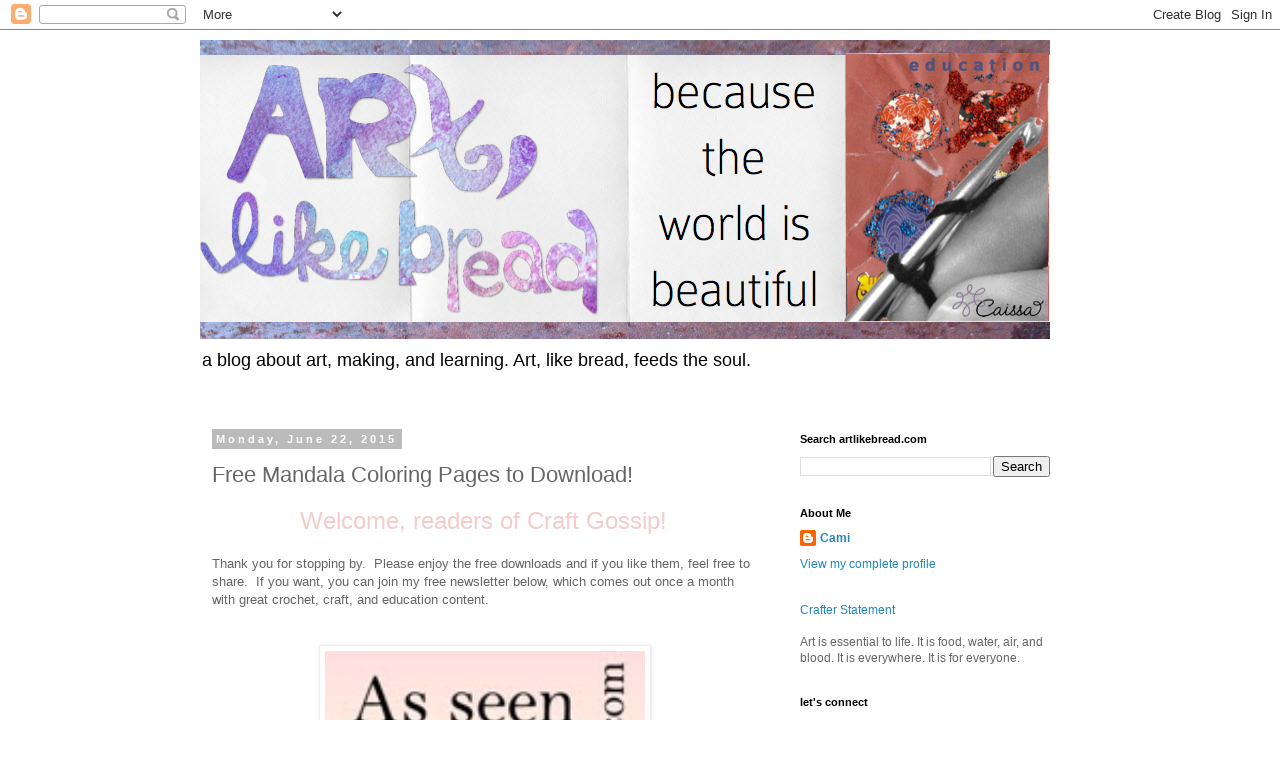

--- FILE ---
content_type: text/html; charset=UTF-8
request_url: https://www.artlikebread.com/2015/06/free-mandala-coloring-pages-to-download.html
body_size: 18900
content:
<!DOCTYPE html>
<html class='v2' dir='ltr' lang='en'>
<head>
<link href='https://www.blogger.com/static/v1/widgets/335934321-css_bundle_v2.css' rel='stylesheet' type='text/css'/>
<meta content='width=1100' name='viewport'/>
<meta content='text/html; charset=UTF-8' http-equiv='Content-Type'/>
<meta content='blogger' name='generator'/>
<link href='https://www.artlikebread.com/favicon.ico' rel='icon' type='image/x-icon'/>
<link href='https://www.artlikebread.com/2015/06/free-mandala-coloring-pages-to-download.html' rel='canonical'/>
<link rel="alternate" type="application/atom+xml" title="Art, Like Bread - Atom" href="https://www.artlikebread.com/feeds/posts/default" />
<link rel="alternate" type="application/rss+xml" title="Art, Like Bread - RSS" href="https://www.artlikebread.com/feeds/posts/default?alt=rss" />
<link rel="service.post" type="application/atom+xml" title="Art, Like Bread - Atom" href="https://www.blogger.com/feeds/6766587504960308481/posts/default" />

<link rel="alternate" type="application/atom+xml" title="Art, Like Bread - Atom" href="https://www.artlikebread.com/feeds/4792579005757318670/comments/default" />
<!--Can't find substitution for tag [blog.ieCssRetrofitLinks]-->
<link href='http://i2.wp.com/craftgossip.com/files/2007/10/as_seen_on_cg_twitter_150x150.jpg' rel='image_src'/>
<meta content='https://www.artlikebread.com/2015/06/free-mandala-coloring-pages-to-download.html' property='og:url'/>
<meta content='Free Mandala Coloring Pages to Download!' property='og:title'/>
<meta content=' Welcome, readers of Craft Gossip!      Thank you for stopping by.  Please enjoy the free downloads and if you like them, feel free to share...' property='og:description'/>
<meta content='https://lh3.googleusercontent.com/blogger_img_proxy/AEn0k_uWCDeR-w6H2C-CCUGs3_qoyaYbCHXXIR_PHilSaiViI7YRIIcE-Ve_9x7-waL1SK4_1gib_II556jY4IqaFp95PeYVV9LCPBLtYGyFOCd_hhbNkBfQ4P2twol8m-30ki766c653JCkUgfznEdFVkzJoU7V=w1200-h630-p-k-no-nu' property='og:image'/>
<title>Art, Like Bread: Free Mandala Coloring Pages to Download!</title>
<style id='page-skin-1' type='text/css'><!--
/*
-----------------------------------------------
Blogger Template Style
Name:     Simple
Designer: Blogger
URL:      www.blogger.com
----------------------------------------------- */
/* Content
----------------------------------------------- */
body {
font: normal normal 12px 'Trebuchet MS', Trebuchet, Verdana, sans-serif;
color: #666666;
background: #ffffff none repeat scroll top left;
padding: 0 0 0 0;
}
html body .region-inner {
min-width: 0;
max-width: 100%;
width: auto;
}
h2 {
font-size: 22px;
}
a:link {
text-decoration:none;
color: #2288bb;
}
a:visited {
text-decoration:none;
color: #888888;
}
a:hover {
text-decoration:underline;
color: #33aaff;
}
.body-fauxcolumn-outer .fauxcolumn-inner {
background: transparent none repeat scroll top left;
_background-image: none;
}
.body-fauxcolumn-outer .cap-top {
position: absolute;
z-index: 1;
height: 400px;
width: 100%;
}
.body-fauxcolumn-outer .cap-top .cap-left {
width: 100%;
background: transparent none repeat-x scroll top left;
_background-image: none;
}
.content-outer {
-moz-box-shadow: 0 0 0 rgba(0, 0, 0, .15);
-webkit-box-shadow: 0 0 0 rgba(0, 0, 0, .15);
-goog-ms-box-shadow: 0 0 0 #333333;
box-shadow: 0 0 0 rgba(0, 0, 0, .15);
margin-bottom: 1px;
}
.content-inner {
padding: 10px 40px;
}
.content-inner {
background-color: #ffffff;
}
/* Header
----------------------------------------------- */
.header-outer {
background: transparent none repeat-x scroll 0 -400px;
_background-image: none;
}
.Header h1 {
font: normal normal 40px 'Trebuchet MS',Trebuchet,Verdana,sans-serif;
color: #000000;
text-shadow: 0 0 0 rgba(0, 0, 0, .2);
}
.Header h1 a {
color: #000000;
}
.Header .description {
font-size: 18px;
color: #000000;
}
.header-inner .Header .titlewrapper {
padding: 22px 0;
}
.header-inner .Header .descriptionwrapper {
padding: 0 0;
}
/* Tabs
----------------------------------------------- */
.tabs-inner .section:first-child {
border-top: 0 solid #dddddd;
}
.tabs-inner .section:first-child ul {
margin-top: -1px;
border-top: 1px solid #dddddd;
border-left: 1px solid #dddddd;
border-right: 1px solid #dddddd;
}
.tabs-inner .widget ul {
background: transparent none repeat-x scroll 0 -800px;
_background-image: none;
border-bottom: 1px solid #dddddd;
margin-top: 0;
margin-left: -30px;
margin-right: -30px;
}
.tabs-inner .widget li a {
display: inline-block;
padding: .6em 1em;
font: normal normal 12px 'Trebuchet MS', Trebuchet, Verdana, sans-serif;
color: #000000;
border-left: 1px solid #ffffff;
border-right: 1px solid #dddddd;
}
.tabs-inner .widget li:first-child a {
border-left: none;
}
.tabs-inner .widget li.selected a, .tabs-inner .widget li a:hover {
color: #000000;
background-color: #eeeeee;
text-decoration: none;
}
/* Columns
----------------------------------------------- */
.main-outer {
border-top: 0 solid transparent;
}
.fauxcolumn-left-outer .fauxcolumn-inner {
border-right: 1px solid transparent;
}
.fauxcolumn-right-outer .fauxcolumn-inner {
border-left: 1px solid transparent;
}
/* Headings
----------------------------------------------- */
div.widget > h2,
div.widget h2.title {
margin: 0 0 1em 0;
font: normal bold 11px 'Trebuchet MS',Trebuchet,Verdana,sans-serif;
color: #000000;
}
/* Widgets
----------------------------------------------- */
.widget .zippy {
color: #999999;
text-shadow: 2px 2px 1px rgba(0, 0, 0, .1);
}
.widget .popular-posts ul {
list-style: none;
}
/* Posts
----------------------------------------------- */
h2.date-header {
font: normal bold 11px Arial, Tahoma, Helvetica, FreeSans, sans-serif;
}
.date-header span {
background-color: #bbbbbb;
color: #ffffff;
padding: 0.4em;
letter-spacing: 3px;
margin: inherit;
}
.main-inner {
padding-top: 35px;
padding-bottom: 65px;
}
.main-inner .column-center-inner {
padding: 0 0;
}
.main-inner .column-center-inner .section {
margin: 0 1em;
}
.post {
margin: 0 0 45px 0;
}
h3.post-title, .comments h4 {
font: normal normal 22px 'Trebuchet MS',Trebuchet,Verdana,sans-serif;
margin: .75em 0 0;
}
.post-body {
font-size: 110%;
line-height: 1.4;
position: relative;
}
.post-body img, .post-body .tr-caption-container, .Profile img, .Image img,
.BlogList .item-thumbnail img {
padding: 2px;
background: #ffffff;
border: 1px solid #eeeeee;
-moz-box-shadow: 1px 1px 5px rgba(0, 0, 0, .1);
-webkit-box-shadow: 1px 1px 5px rgba(0, 0, 0, .1);
box-shadow: 1px 1px 5px rgba(0, 0, 0, .1);
}
.post-body img, .post-body .tr-caption-container {
padding: 5px;
}
.post-body .tr-caption-container {
color: #666666;
}
.post-body .tr-caption-container img {
padding: 0;
background: transparent;
border: none;
-moz-box-shadow: 0 0 0 rgba(0, 0, 0, .1);
-webkit-box-shadow: 0 0 0 rgba(0, 0, 0, .1);
box-shadow: 0 0 0 rgba(0, 0, 0, .1);
}
.post-header {
margin: 0 0 1.5em;
line-height: 1.6;
font-size: 90%;
}
.post-footer {
margin: 20px -2px 0;
padding: 5px 10px;
color: #666666;
background-color: #eeeeee;
border-bottom: 1px solid #eeeeee;
line-height: 1.6;
font-size: 90%;
}
#comments .comment-author {
padding-top: 1.5em;
border-top: 1px solid transparent;
background-position: 0 1.5em;
}
#comments .comment-author:first-child {
padding-top: 0;
border-top: none;
}
.avatar-image-container {
margin: .2em 0 0;
}
#comments .avatar-image-container img {
border: 1px solid #eeeeee;
}
/* Comments
----------------------------------------------- */
.comments .comments-content .icon.blog-author {
background-repeat: no-repeat;
background-image: url([data-uri]);
}
.comments .comments-content .loadmore a {
border-top: 1px solid #999999;
border-bottom: 1px solid #999999;
}
.comments .comment-thread.inline-thread {
background-color: #eeeeee;
}
.comments .continue {
border-top: 2px solid #999999;
}
/* Accents
---------------------------------------------- */
.section-columns td.columns-cell {
border-left: 1px solid transparent;
}
.blog-pager {
background: transparent url(https://resources.blogblog.com/blogblog/data/1kt/simple/paging_dot.png) repeat-x scroll top center;
}
.blog-pager-older-link, .home-link,
.blog-pager-newer-link {
background-color: #ffffff;
padding: 5px;
}
.footer-outer {
border-top: 1px dashed #bbbbbb;
}
/* Mobile
----------------------------------------------- */
body.mobile  {
background-size: auto;
}
.mobile .body-fauxcolumn-outer {
background: transparent none repeat scroll top left;
}
.mobile .body-fauxcolumn-outer .cap-top {
background-size: 100% auto;
}
.mobile .content-outer {
-webkit-box-shadow: 0 0 3px rgba(0, 0, 0, .15);
box-shadow: 0 0 3px rgba(0, 0, 0, .15);
}
.mobile .tabs-inner .widget ul {
margin-left: 0;
margin-right: 0;
}
.mobile .post {
margin: 0;
}
.mobile .main-inner .column-center-inner .section {
margin: 0;
}
.mobile .date-header span {
padding: 0.1em 10px;
margin: 0 -10px;
}
.mobile h3.post-title {
margin: 0;
}
.mobile .blog-pager {
background: transparent none no-repeat scroll top center;
}
.mobile .footer-outer {
border-top: none;
}
.mobile .main-inner, .mobile .footer-inner {
background-color: #ffffff;
}
.mobile-index-contents {
color: #666666;
}
.mobile-link-button {
background-color: #2288bb;
}
.mobile-link-button a:link, .mobile-link-button a:visited {
color: #ffffff;
}
.mobile .tabs-inner .section:first-child {
border-top: none;
}
.mobile .tabs-inner .PageList .widget-content {
background-color: #eeeeee;
color: #000000;
border-top: 1px solid #dddddd;
border-bottom: 1px solid #dddddd;
}
.mobile .tabs-inner .PageList .widget-content .pagelist-arrow {
border-left: 1px solid #dddddd;
}

--></style>
<style id='template-skin-1' type='text/css'><!--
body {
min-width: 960px;
}
.content-outer, .content-fauxcolumn-outer, .region-inner {
min-width: 960px;
max-width: 960px;
_width: 960px;
}
.main-inner .columns {
padding-left: 0;
padding-right: 310px;
}
.main-inner .fauxcolumn-center-outer {
left: 0;
right: 310px;
/* IE6 does not respect left and right together */
_width: expression(this.parentNode.offsetWidth -
parseInt("0") -
parseInt("310px") + 'px');
}
.main-inner .fauxcolumn-left-outer {
width: 0;
}
.main-inner .fauxcolumn-right-outer {
width: 310px;
}
.main-inner .column-left-outer {
width: 0;
right: 100%;
margin-left: -0;
}
.main-inner .column-right-outer {
width: 310px;
margin-right: -310px;
}
#layout {
min-width: 0;
}
#layout .content-outer {
min-width: 0;
width: 800px;
}
#layout .region-inner {
min-width: 0;
width: auto;
}
body#layout div.add_widget {
padding: 8px;
}
body#layout div.add_widget a {
margin-left: 32px;
}
--></style>
<link href='https://www.blogger.com/dyn-css/authorization.css?targetBlogID=6766587504960308481&amp;zx=c9c27d94-04a0-4ba8-bb03-ff4f4bf7637c' media='none' onload='if(media!=&#39;all&#39;)media=&#39;all&#39;' rel='stylesheet'/><noscript><link href='https://www.blogger.com/dyn-css/authorization.css?targetBlogID=6766587504960308481&amp;zx=c9c27d94-04a0-4ba8-bb03-ff4f4bf7637c' rel='stylesheet'/></noscript>
<meta name='google-adsense-platform-account' content='ca-host-pub-1556223355139109'/>
<meta name='google-adsense-platform-domain' content='blogspot.com'/>

<!-- data-ad-client=ca-pub-4290740795319358 -->

</head>
<body class='loading variant-simplysimple'>
<div class='navbar section' id='navbar' name='Navbar'><div class='widget Navbar' data-version='1' id='Navbar1'><script type="text/javascript">
    function setAttributeOnload(object, attribute, val) {
      if(window.addEventListener) {
        window.addEventListener('load',
          function(){ object[attribute] = val; }, false);
      } else {
        window.attachEvent('onload', function(){ object[attribute] = val; });
      }
    }
  </script>
<div id="navbar-iframe-container"></div>
<script type="text/javascript" src="https://apis.google.com/js/platform.js"></script>
<script type="text/javascript">
      gapi.load("gapi.iframes:gapi.iframes.style.bubble", function() {
        if (gapi.iframes && gapi.iframes.getContext) {
          gapi.iframes.getContext().openChild({
              url: 'https://www.blogger.com/navbar/6766587504960308481?po\x3d4792579005757318670\x26origin\x3dhttps://www.artlikebread.com',
              where: document.getElementById("navbar-iframe-container"),
              id: "navbar-iframe"
          });
        }
      });
    </script><script type="text/javascript">
(function() {
var script = document.createElement('script');
script.type = 'text/javascript';
script.src = '//pagead2.googlesyndication.com/pagead/js/google_top_exp.js';
var head = document.getElementsByTagName('head')[0];
if (head) {
head.appendChild(script);
}})();
</script>
</div></div>
<div class='body-fauxcolumns'>
<div class='fauxcolumn-outer body-fauxcolumn-outer'>
<div class='cap-top'>
<div class='cap-left'></div>
<div class='cap-right'></div>
</div>
<div class='fauxborder-left'>
<div class='fauxborder-right'></div>
<div class='fauxcolumn-inner'>
</div>
</div>
<div class='cap-bottom'>
<div class='cap-left'></div>
<div class='cap-right'></div>
</div>
</div>
</div>
<div class='content'>
<div class='content-fauxcolumns'>
<div class='fauxcolumn-outer content-fauxcolumn-outer'>
<div class='cap-top'>
<div class='cap-left'></div>
<div class='cap-right'></div>
</div>
<div class='fauxborder-left'>
<div class='fauxborder-right'></div>
<div class='fauxcolumn-inner'>
</div>
</div>
<div class='cap-bottom'>
<div class='cap-left'></div>
<div class='cap-right'></div>
</div>
</div>
</div>
<div class='content-outer'>
<div class='content-cap-top cap-top'>
<div class='cap-left'></div>
<div class='cap-right'></div>
</div>
<div class='fauxborder-left content-fauxborder-left'>
<div class='fauxborder-right content-fauxborder-right'></div>
<div class='content-inner'>
<header>
<div class='header-outer'>
<div class='header-cap-top cap-top'>
<div class='cap-left'></div>
<div class='cap-right'></div>
</div>
<div class='fauxborder-left header-fauxborder-left'>
<div class='fauxborder-right header-fauxborder-right'></div>
<div class='region-inner header-inner'>
<div class='header section' id='header' name='Header'><div class='widget Header' data-version='1' id='Header1'>
<div id='header-inner'>
<a href='https://www.artlikebread.com/' style='display: block'>
<img alt='Art, Like Bread' height='299px; ' id='Header1_headerimg' src='https://blogger.googleusercontent.com/img/b/R29vZ2xl/AVvXsEjIwQex-6tZK0DSxlUijizGIBx119Hb5Cz0L8qxEloqsTXYFP56YqELs-gEDkPoeL5z0LjrJ-7C05l1g8sjk8I8kW0o4tamFnVEZqxqA35m4KE6XtNK70g9Asy9EB0HKrfnBR0FrkzssoQ/s1600-r/Art+Like+Bread+A+Creative+Blog+by+an+Educator+Caissa+McClinton+%2540artlikebread.png' style='display: block' width='850px; '/>
</a>
<div class='descriptionwrapper'>
<p class='description'><span>a blog about art, making, and learning.  Art, like bread, feeds the soul.  </span></p>
</div>
</div>
</div></div>
</div>
</div>
<div class='header-cap-bottom cap-bottom'>
<div class='cap-left'></div>
<div class='cap-right'></div>
</div>
</div>
</header>
<div class='tabs-outer'>
<div class='tabs-cap-top cap-top'>
<div class='cap-left'></div>
<div class='cap-right'></div>
</div>
<div class='fauxborder-left tabs-fauxborder-left'>
<div class='fauxborder-right tabs-fauxborder-right'></div>
<div class='region-inner tabs-inner'>
<div class='tabs no-items section' id='crosscol' name='Cross-Column'></div>
<div class='tabs no-items section' id='crosscol-overflow' name='Cross-Column 2'></div>
</div>
</div>
<div class='tabs-cap-bottom cap-bottom'>
<div class='cap-left'></div>
<div class='cap-right'></div>
</div>
</div>
<div class='main-outer'>
<div class='main-cap-top cap-top'>
<div class='cap-left'></div>
<div class='cap-right'></div>
</div>
<div class='fauxborder-left main-fauxborder-left'>
<div class='fauxborder-right main-fauxborder-right'></div>
<div class='region-inner main-inner'>
<div class='columns fauxcolumns'>
<div class='fauxcolumn-outer fauxcolumn-center-outer'>
<div class='cap-top'>
<div class='cap-left'></div>
<div class='cap-right'></div>
</div>
<div class='fauxborder-left'>
<div class='fauxborder-right'></div>
<div class='fauxcolumn-inner'>
</div>
</div>
<div class='cap-bottom'>
<div class='cap-left'></div>
<div class='cap-right'></div>
</div>
</div>
<div class='fauxcolumn-outer fauxcolumn-left-outer'>
<div class='cap-top'>
<div class='cap-left'></div>
<div class='cap-right'></div>
</div>
<div class='fauxborder-left'>
<div class='fauxborder-right'></div>
<div class='fauxcolumn-inner'>
</div>
</div>
<div class='cap-bottom'>
<div class='cap-left'></div>
<div class='cap-right'></div>
</div>
</div>
<div class='fauxcolumn-outer fauxcolumn-right-outer'>
<div class='cap-top'>
<div class='cap-left'></div>
<div class='cap-right'></div>
</div>
<div class='fauxborder-left'>
<div class='fauxborder-right'></div>
<div class='fauxcolumn-inner'>
</div>
</div>
<div class='cap-bottom'>
<div class='cap-left'></div>
<div class='cap-right'></div>
</div>
</div>
<!-- corrects IE6 width calculation -->
<div class='columns-inner'>
<div class='column-center-outer'>
<div class='column-center-inner'>
<div class='main section' id='main' name='Main'><div class='widget Blog' data-version='1' id='Blog1'>
<div class='blog-posts hfeed'>

          <div class="date-outer">
        
<h2 class='date-header'><span>Monday, June 22, 2015</span></h2>

          <div class="date-posts">
        
<div class='post-outer'>
<div class='post hentry uncustomized-post-template' itemprop='blogPost' itemscope='itemscope' itemtype='http://schema.org/BlogPosting'>
<meta content='http://i2.wp.com/craftgossip.com/files/2007/10/as_seen_on_cg_twitter_150x150.jpg' itemprop='image_url'/>
<meta content='6766587504960308481' itemprop='blogId'/>
<meta content='4792579005757318670' itemprop='postId'/>
<a name='4792579005757318670'></a>
<h3 class='post-title entry-title' itemprop='name'>
Free Mandala Coloring Pages to Download!
</h3>
<div class='post-header'>
<div class='post-header-line-1'></div>
</div>
<div class='post-body entry-content' id='post-body-4792579005757318670' itemprop='description articleBody'>
<div style="text-align: center;">
<span style="background-color: white;"><span style="color: #f4cccc; font-size: x-large;">Welcome, readers of Craft Gossip!</span>&nbsp;</span></div>
<div style="text-align: center;">
<span style="background-color: white;"><br /></span></div>
<span style="background-color: white;">Thank you for stopping by. &nbsp;Please enjoy the free downloads and if you like them, feel free to share. &nbsp;If you want, you can join my free newsletter below, which comes out once a month with great crochet, craft, and education content. &nbsp;</span><br />
<span style="background-color: white;"><br /></span>
<span style="background-color: white;"></span><br />
<center>
<span style="background-color: white;"><a href="http://craftgossip.com/"><img alt="As seen on CraftGossip.com" border="0" height="320" src="https://lh3.googleusercontent.com/blogger_img_proxy/AEn0k_uWCDeR-w6H2C-CCUGs3_qoyaYbCHXXIR_PHilSaiViI7YRIIcE-Ve_9x7-waL1SK4_1gib_II556jY4IqaFp95PeYVV9LCPBLtYGyFOCd_hhbNkBfQ4P2twol8m-30ki766c653JCkUgfznEdFVkzJoU7V=s0-d" width="320"></a></span></center>
<br />
<span style="background-color: white;"><br /></span>
<span style="background-color: white;">I hope you'll consider taking a look around the blog. &nbsp;I have lots of fun stuff to offer. &nbsp;Please leave a comment or contact me directly at artlikebread (at) gmail (dot) com if you'd like to see something specific on my blog. &nbsp;</span><br />
<span style="background-color: white;"><br /></span>
<span style="background-color: white;">---&nbsp;</span><br />
<span style="background-color: white;"><br /></span>
<span style="background-color: white;">Hi! &nbsp;I'm excited to offer two free downloads of mandala coloring pages. &nbsp;Earlier this month, I wrote about </span><a href="http://www.artlikebread.com/2015/06/let-stress-fall-away-with-coloring.html#.VX8PfflViko" style="background-color: white;">the trend of adults coloring for stress relief </a><span style="background-color: white;">.</span><br />
<div class="MsoNormal" style="background-color: white; margin: 0in 0in 10pt;">
<div style="font-family: 'Times New Roman';">
<br />
Last week, I opened <a href="http://www.artlikebread.com/2015/06/mandalas-coloring-for-everyone-book.html">my giveaway of a copy of Mandalas: Coloring for Everyone. </a>&nbsp; The contest is open until June 28, 2015, so you may still be able to enter!<br />
<br />
But no matter what, EVERYONE can download free coloring pages courtesy of Skyhorse Publishing and Art, Like Bread.<br />
<br />
<div style="text-align: center;">
<b>These are the designs available.</b></div>
<div style="text-align: center;">
<br /></div>
<div class="separator" style="clear: both; text-align: center;">
<a href="https://artlikebread.files.wordpress.com/2016/01/mandalas-coloring-for-everyone-free-coloring-page-download-1-1-caissa-mcclinton-artlikebread.pdf" target="_blank"><img border="0" height="640" src="https://blogger.googleusercontent.com/img/b/R29vZ2xl/AVvXsEggDUJ-fuwYiuK5Qn8tDT7VllzVT8z1VuRHIFGEW15eTN8BzAvKgt4_6PBhpCmTWiRBaeF5i4EX_hG4X4QxsTViGEN40Rjm7GyCFNsTAb2g-mpzIXXLAX58EJBz8n4XvsskDLPWP34pyCo/s640/Mandalas+Coloring+For+Everyone+Free+Coloring+Page+Download+1+Caissa+McClinton+%2540artlikebread.jpg" width="494" /></a></div>
<div class="separator" style="clear: both; text-align: center;">
<a data-pin-color="white" data-pin-do="buttonBookmark" data-pin-height="28" href="https://www.pinterest.com/pin/create/button/"><img src="//assets.pinterest.com/images/pidgets/pinit_fg_en_rect_white_28.png" /></a>
<!-- Please call pinit.js only once per page -->
<script async="" defer="" src="//assets.pinterest.com/js/pinit.js" type="text/javascript"></script></div>
<div class="separator" style="clear: both; text-align: center;">
<a href="https://artlikebread.files.wordpress.com/2016/01/mandalas-coloring-for-everyone-free-coloring-page-download-1-1-caissa-mcclinton-artlikebread.pdf" target="_blank">Click the picture to download this free, printable coloring page!</a></div>
<div class="separator" style="clear: both; text-align: center;">
<br /></div>
<br />
<div class="separator" style="clear: both; text-align: center;">
<a href="https://artlikebread.files.wordpress.com/2016/01/mandalas-coloring-for-everyone-free-coloring-page-download-2-1-caissa-mcclinton-artlikebread.pdf" target="_blank"><img border="0" height="640" src="https://blogger.googleusercontent.com/img/b/R29vZ2xl/AVvXsEgxUmM3UYzA3pqyvR_RG1npq2xxIeMBFhsE2o3ccp2MwVHf6xX4hpFrySncWwhZQ6WU-8jJdhb-CbxSWhycj_24KLu0sJdObL7Yk5E7Pwl_gZpnHEYhwhDweaevgi-6iFsK2obbZOlFGdE/s640/Mandalas+Coloring+For+Everyone+Free+Coloring+Page+Download+2+Caissa+McClinton+%2540artlikebread.jpg" width="498" /></a></div>
<div class="separator" style="clear: both; text-align: center;">
<a data-pin-color="white" data-pin-do="buttonBookmark" data-pin-height="28" href="https://www.pinterest.com/pin/create/button/"><img src="//assets.pinterest.com/images/pidgets/pinit_fg_en_rect_white_28.png" /></a>
<!-- Please call pinit.js only once per page -->
<script async="" defer="" src="//assets.pinterest.com/js/pinit.js" type="text/javascript"></script></div>
<div style="text-align: center;">
<a href="https://artlikebread.files.wordpress.com/2016/01/mandalas-coloring-for-everyone-free-coloring-page-download-2-1-caissa-mcclinton-artlikebread.pdf" target="_blank">Click the picture to download this free, printable coloring page!</a></div>
</div>
<div style="font-family: 'Times New Roman';">
<br />
I hope you enjoy these wonderful free coloring pages! &nbsp;Please share them far and wide so that everyone can enjoy the meditative stress relief of coloring mandalas! <br />
<br />
If you want the whole book of Mandalas: Coloring for Everyone, you can get it from <a href="http://www.barnesandnoble.com/w/mandalas-skyhorse-publishing/1120316256?ean=9781632206480">Barnes &amp; Noble</a>, <a href="http://www.indiebound.org/book/9781632206480">Indie Bound</a>, or Amazon. &nbsp;(These are NOT affiliate links.)</div>
</div>
<!-- Begin MailChimp Signup Form -->
<link href="//cdn-images.mailchimp.com/embedcode/classic-081711.css" rel="stylesheet" type="text/css"></link>
<style type="text/css">
 #mc_embed_signup{background:#fff; clear:left; font:14px Helvetica,Arial,sans-serif; }
 /* Add your own MailChimp form style overrides in your site stylesheet or in this style block.
    We recommend moving this block and the preceding CSS link to the HEAD of your HTML file. */
</style>
<br />
<div id="mc_embed_signup">
<form action="//artlikebread.us9.list-manage.com/subscribe/post?u=dd47438f5c52d59d52ea792ec&amp;id=de36e34587" class="validate" id="mc-embedded-subscribe-form" method="post" name="mc-embedded-subscribe-form" novalidate="" target="_blank">
<div id="mc_embed_signup_scroll">
<h2>
Get Crafty Updates in Your Inbox Each Month!</h2>
<div class="indicates-required">
<span class="asterisk">*</span> indicates required</div>
<div class="mc-field-group">
<label for="mce-EMAIL">Email Address  <span class="asterisk">*</span>
</label>
 <input class="required email" id="mce-EMAIL" name="EMAIL" type="email" value="" />
</div>
<div class="mc-field-group">
<label for="mce-FNAME">First Name </label>
 <input class="" id="mce-FNAME" name="FNAME" type="text" value="" />
</div>
<div class="mc-field-group">
<label for="mce-LNAME">Last Name </label>
 <input class="" id="mce-LNAME" name="LNAME" type="text" value="" />
</div>
<div class="clear" id="mce-responses">
<div class="response" id="mce-error-response" style="display: none;">
</div>
<div class="response" id="mce-success-response" style="display: none;">
</div>
</div>
<!-- real people should not fill this in and expect good things - do not remove this or risk form bot signups-->
    <br />
<div style="left: -5000px; position: absolute;">
<input name="b_dd47438f5c52d59d52ea792ec_de36e34587" tabindex="-1" type="text" value="" /></div>
<div class="clear">
<input class="button" id="mc-embedded-subscribe" name="subscribe" type="submit" value="Subscribe" /></div>
</div>
</form>
</div>
<script src="//s3.amazonaws.com/downloads.mailchimp.com/js/mc-validate.js" type="text/javascript"></script><script type="text/javascript">(function($) {window.fnames = new Array(); window.ftypes = new Array();fnames[0]='EMAIL';ftypes[0]='email';fnames[1]='FNAME';ftypes[1]='text';fnames[2]='LNAME';ftypes[2]='text';}(jQuery));var $mcj = jQuery.noConflict(true);</script>
<!--End mc_embed_signup-->
<div style='clear: both;'></div>
</div>
<div class='post-footer'>
<div class='post-footer-line post-footer-line-1'>
<span class='post-author vcard'>
Posted by
<span class='fn' itemprop='author' itemscope='itemscope' itemtype='http://schema.org/Person'>
<meta content='https://www.blogger.com/profile/05783075193640433646' itemprop='url'/>
<a class='g-profile' href='https://www.blogger.com/profile/05783075193640433646' rel='author' title='author profile'>
<span itemprop='name'>Cami</span>
</a>
</span>
</span>
<span class='post-timestamp'>
at
<meta content='https://www.artlikebread.com/2015/06/free-mandala-coloring-pages-to-download.html' itemprop='url'/>
<a class='timestamp-link' href='https://www.artlikebread.com/2015/06/free-mandala-coloring-pages-to-download.html' rel='bookmark' title='permanent link'><abbr class='published' itemprop='datePublished' title='2015-06-22T00:00:00-04:00'>12:00:00&#8239;AM</abbr></a>
</span>
<span class='post-comment-link'>
</span>
<span class='post-icons'>
<span class='item-action'>
<a href='https://www.blogger.com/email-post/6766587504960308481/4792579005757318670' title='Email Post'>
<img alt='' class='icon-action' height='13' src='https://resources.blogblog.com/img/icon18_email.gif' width='18'/>
</a>
</span>
<span class='item-control blog-admin pid-1700314795'>
<a href='https://www.blogger.com/post-edit.g?blogID=6766587504960308481&postID=4792579005757318670&from=pencil' title='Edit Post'>
<img alt='' class='icon-action' height='18' src='https://resources.blogblog.com/img/icon18_edit_allbkg.gif' width='18'/>
</a>
</span>
</span>
<div class='post-share-buttons goog-inline-block'>
<a class='goog-inline-block share-button sb-email' href='https://www.blogger.com/share-post.g?blogID=6766587504960308481&postID=4792579005757318670&target=email' target='_blank' title='Email This'><span class='share-button-link-text'>Email This</span></a><a class='goog-inline-block share-button sb-blog' href='https://www.blogger.com/share-post.g?blogID=6766587504960308481&postID=4792579005757318670&target=blog' onclick='window.open(this.href, "_blank", "height=270,width=475"); return false;' target='_blank' title='BlogThis!'><span class='share-button-link-text'>BlogThis!</span></a><a class='goog-inline-block share-button sb-twitter' href='https://www.blogger.com/share-post.g?blogID=6766587504960308481&postID=4792579005757318670&target=twitter' target='_blank' title='Share to X'><span class='share-button-link-text'>Share to X</span></a><a class='goog-inline-block share-button sb-facebook' href='https://www.blogger.com/share-post.g?blogID=6766587504960308481&postID=4792579005757318670&target=facebook' onclick='window.open(this.href, "_blank", "height=430,width=640"); return false;' target='_blank' title='Share to Facebook'><span class='share-button-link-text'>Share to Facebook</span></a><a class='goog-inline-block share-button sb-pinterest' href='https://www.blogger.com/share-post.g?blogID=6766587504960308481&postID=4792579005757318670&target=pinterest' target='_blank' title='Share to Pinterest'><span class='share-button-link-text'>Share to Pinterest</span></a>
</div>
</div>
<div class='post-footer-line post-footer-line-2'>
<span class='post-labels'>
Labels:
<a href='https://www.artlikebread.com/search/label/coloring' rel='tag'>coloring</a>,
<a href='https://www.artlikebread.com/search/label/downloads' rel='tag'>downloads</a>,
<a href='https://www.artlikebread.com/search/label/freebies' rel='tag'>freebies</a>,
<a href='https://www.artlikebread.com/search/label/Mandalas' rel='tag'>Mandalas</a>
</span>
</div>
<div class='post-footer-line post-footer-line-3'>
<span class='post-location'>
</span>
</div>
</div>
</div>
<div class='comments' id='comments'>
<a name='comments'></a>
</div>
</div>

        </div></div>
      
</div>
<div class='blog-pager' id='blog-pager'>
<span id='blog-pager-newer-link'>
<a class='blog-pager-newer-link' href='https://www.artlikebread.com/2015/06/we-have-winner.html' id='Blog1_blog-pager-newer-link' title='Newer Post'>Newer Post</a>
</span>
<span id='blog-pager-older-link'>
<a class='blog-pager-older-link' href='https://www.artlikebread.com/2015/06/mandalas-coloring-for-everyone-book.html' id='Blog1_blog-pager-older-link' title='Older Post'>Older Post</a>
</span>
<a class='home-link' href='https://www.artlikebread.com/'>Home</a>
</div>
<div class='clear'></div>
<div class='post-feeds'>
</div>
</div><div class='widget HTML' data-version='1' id='HTML2'>
<div class='widget-content'>
<!-- Place this tag where you want the su badge to render -->
<su:badge layout="5"></su:badge>

<!-- Place this snippet wherever appropriate -->
<script type="text/javascript">
  (function() {
    var li = document.createElement('script'); li.type = 'text/javascript'; li.async = true;
    li.src = ('https:' == document.location.protocol ? 'https:' : 'http:') + '//platform.stumbleupon.com/1/widgets.js';
    var s = document.getElementsByTagName('script')[0]; s.parentNode.insertBefore(li, s);
  })();
</script>
</div>
<div class='clear'></div>
</div></div>
</div>
</div>
<div class='column-left-outer'>
<div class='column-left-inner'>
<aside>
</aside>
</div>
</div>
<div class='column-right-outer'>
<div class='column-right-inner'>
<aside>
<div class='sidebar section' id='sidebar-right-1'><div class='widget BlogSearch' data-version='1' id='BlogSearch1'>
<h2 class='title'>Search artlikebread.com</h2>
<div class='widget-content'>
<div id='BlogSearch1_form'>
<form action='https://www.artlikebread.com/search' class='gsc-search-box' target='_top'>
<table cellpadding='0' cellspacing='0' class='gsc-search-box'>
<tbody>
<tr>
<td class='gsc-input'>
<input autocomplete='off' class='gsc-input' name='q' size='10' title='search' type='text' value=''/>
</td>
<td class='gsc-search-button'>
<input class='gsc-search-button' title='search' type='submit' value='Search'/>
</td>
</tr>
</tbody>
</table>
</form>
</div>
</div>
<div class='clear'></div>
</div><div class='widget Profile' data-version='1' id='Profile1'>
<h2>About Me</h2>
<div class='widget-content'>
<dl class='profile-datablock'>
<dt class='profile-data'>
<a class='profile-name-link g-profile' href='https://www.blogger.com/profile/05783075193640433646' rel='author' style='background-image: url(//www.blogger.com/img/logo-16.png);'>
Cami
</a>
</dt>
</dl>
<a class='profile-link' href='https://www.blogger.com/profile/05783075193640433646' rel='author'>View my complete profile</a>
<div class='clear'></div>
</div>
</div><div class='widget Text' data-version='1' id='Text1'>
<div class='widget-content'>
<a href="http://artlikebread.blogspot.com/2009/06/crafter-statement.html">Crafter Statement</a><br/><br/>Art is essential to life.  It is food, water, air, and blood. It is everywhere.  It is for everyone.<br/>
</div>
<div class='clear'></div>
</div><div class='widget HTML' data-version='1' id='HTML30'>
<h2 class='title'>let's connect</h2>
<div class='widget-content'>
<!-- AddThis Follow BEGIN -->
<p>Follow</p>
<div class="addthis_toolbox addthis_32x32_style addthis_default_style">
<a class="addthis_button_facebook_follow" addthis:userid="artlikebread"></a>
<a class="addthis_button_twitter_follow" addthis:userid="artlikebread"></a>
<a class="addthis_button_pinterest_follow" addthis:userid="artlikebread"></a>
<a class="addthis_button_instagram_follow" addthis:userid="artlikebread"></a>
<a class="addthis_button_tumblr_follow" addthis:userid="artlikebread"></a>
<a class="addthis_button_rss_follow" addthis:url="http://http://feeds.feedburner.com/artlikebread"></a>
</div>
<script type="text/javascript" src="//s7.addthis.com/js/250/addthis_widget.js#pubid=ra-50319b416091ebdc"></script>
<!-- AddThis Follow END -->
</div>
<div class='clear'></div>
</div>
<div class='widget Image' data-version='1' id='Image3'>
<h2>from me to you</h2>
<div class='widget-content'>
<a href='http://www.artlikebread.com/p/this-post-is-long-overdue-finally-all.html#.VVo4w_lVikq'>
<img alt='from me to you' height='333' id='Image3_img' src='https://blogger.googleusercontent.com/img/b/R29vZ2xl/AVvXsEgx5IoZq5Y4SSOXgEDyryshR3hQ_z4ZayqzxBZe2NOVtDfrSqz31jW0xn5dx0qYlPCihBg4YH8c91P95ZTxR7uvQHr8FtvgroSGSGbdO2iLTgaZ2vfK4hkK_adfFSbKN3A9aq_cbpSXYNc/s1600/Caissa+McClinton+artlikebread+Free+Tutorials.png' width='200'/>
</a>
<br/>
</div>
<div class='clear'></div>
</div><div class='widget Image' data-version='1' id='Image4'>
<h2>crochet round ups</h2>
<div class='widget-content'>
<a href='http://www.artlikebread.com/p/i-love-putting-together-great-crochet.html#.VV465PlVikq'>
<img alt='crochet round ups' height='306' id='Image4_img' src='https://blogger.googleusercontent.com/img/b/R29vZ2xl/AVvXsEj_eulOUZeSmDIwJ19t_UyTNLnSiGCtQMLenYQ3yiAtDh_vmaFppFNqabK0nXznJ56CCxKg0NByVPEbkNomTkGQo1QNAzCxKlxEllwVkInN5Ke2F0DWfhbV9Epo28_MjphPswi2LIVcnbE/s1600/Crochet+Pattern+Round+Ups+Caissa+McClinton+artlikebread.png' width='200'/>
</a>
<br/>
</div>
<div class='clear'></div>
</div><div class='widget PopularPosts' data-version='1' id='PopularPosts1'>
<h2>Popular Posts</h2>
<div class='widget-content popular-posts'>
<ul>
<li>
<div class='item-thumbnail-only'>
<div class='item-thumbnail'>
<a href='https://www.artlikebread.com/2011/10/christmas-crafting-20-masculine-crochet.html' target='_blank'>
<img alt='' border='0' src='https://blogger.googleusercontent.com/img/b/R29vZ2xl/AVvXsEgAmLom7xdiptAc85gSQ0y7kiyXM_bjP82dHm06jzK2NhmNfGqUBQ3rA7FDsXZyq6YlVWc1PscRcmQADCpHUuhTfeE6sXYdzvpjHSjOLBTey3mi6y6mIFlChWNNtwyfviJ5r30fhGX1POQ/w72-h72-p-k-no-nu/0018a.jpg'/>
</a>
</div>
<div class='item-title'><a href='https://www.artlikebread.com/2011/10/christmas-crafting-20-masculine-crochet.html'>#Christmas Crafting! 20 Free, Masculine #Crochet Pattern Links</a></div>
</div>
<div style='clear: both;'></div>
</li>
<li>
<div class='item-thumbnail-only'>
<div class='item-thumbnail'>
<a href='https://www.artlikebread.com/2011/01/how-i-made-scratchy-yarn-like-buttah.html' target='_blank'>
<img alt='' border='0' src='https://blogger.googleusercontent.com/img/b/R29vZ2xl/AVvXsEj_4DQCwZBBAZHO0IYYbeZxR20A7UXLuLLKfG8Y1T7-Ze9BsCKHuH9n_0EARDRKaDnB6fs5IvlddeEUV01JeXe-q8RceCA6nIWejdUHbXh4rjJDnxZqJk-f-GsOWnKk7a1ASVPwsyK_pQQ/w72-h72-p-k-no-nu/Scratchy+Yarn+Buttah+Caissa+McClinton+Craft+Tutorial+%2540artlikebread.jpg'/>
</a>
</div>
<div class='item-title'><a href='https://www.artlikebread.com/2011/01/how-i-made-scratchy-yarn-like-buttah.html'>How I Made Scratchy Yarn Like Buttah</a></div>
</div>
<div style='clear: both;'></div>
</li>
<li>
<div class='item-thumbnail-only'>
<div class='item-thumbnail'>
<a href='https://www.artlikebread.com/2012/02/crochet-my-heart-pattern-round-up.html' target='_blank'>
<img alt='' border='0' src='https://lh3.googleusercontent.com/blogger_img_proxy/AEn0k_vRZnui4VY7xu5mYCUdzunwqV-6f0Bo8aFAQvypxlHWUtaxRgzFuHNzRd1dM5OKILnK-gFxS1rfiKrPQNxSl65vpAaBdd3PI0Q3uEOmoHg7yUGHPY_6_FqpS7YrClyNfShppgURE4VpQF7rkdzZa0fxwiom3nl-BYuKcOvJaKQ=w72-h72-p-k-no-nu'/>
</a>
</div>
<div class='item-title'><a href='https://www.artlikebread.com/2012/02/crochet-my-heart-pattern-round-up.html'>#Crochet My #Heart Pattern Round Up</a></div>
</div>
<div style='clear: both;'></div>
</li>
</ul>
<div class='clear'></div>
</div>
</div><div class='widget Label' data-version='1' id='Label2'>
<h2>Labels</h2>
<div class='widget-content list-label-widget-content'>
<ul>
<li>
<a dir='ltr' href='https://www.artlikebread.com/search/label/Ashes%20and%20Snow'>Ashes and Snow</a>
</li>
<li>
<a dir='ltr' href='https://www.artlikebread.com/search/label/Mandalas'>Mandalas</a>
</li>
<li>
<a dir='ltr' href='https://www.artlikebread.com/search/label/art'>art</a>
</li>
<li>
<a dir='ltr' href='https://www.artlikebread.com/search/label/art%20exhibit'>art exhibit</a>
</li>
<li>
<a dir='ltr' href='https://www.artlikebread.com/search/label/art%20journal'>art journal</a>
</li>
<li>
<a dir='ltr' href='https://www.artlikebread.com/search/label/beads'>beads</a>
</li>
<li>
<a dir='ltr' href='https://www.artlikebread.com/search/label/blogging'>blogging</a>
</li>
<li>
<a dir='ltr' href='https://www.artlikebread.com/search/label/book%20reviews'>book reviews</a>
</li>
<li>
<a dir='ltr' href='https://www.artlikebread.com/search/label/card%20designs'>card designs</a>
</li>
<li>
<a dir='ltr' href='https://www.artlikebread.com/search/label/embroidery'>embroidery</a>
</li>
<li>
<a dir='ltr' href='https://www.artlikebread.com/search/label/fusion'>fusion</a>
</li>
<li>
<a dir='ltr' href='https://www.artlikebread.com/search/label/giveaway'>giveaway</a>
</li>
<li>
<a dir='ltr' href='https://www.artlikebread.com/search/label/graphic%20design'>graphic design</a>
</li>
<li>
<a dir='ltr' href='https://www.artlikebread.com/search/label/knitting'>knitting</a>
</li>
<li>
<a dir='ltr' href='https://www.artlikebread.com/search/label/machine%20knitting'>machine knitting</a>
</li>
<li>
<a dir='ltr' href='https://www.artlikebread.com/search/label/mexico'>mexico</a>
</li>
<li>
<a dir='ltr' href='https://www.artlikebread.com/search/label/mexico%20city'>mexico city</a>
</li>
<li>
<a dir='ltr' href='https://www.artlikebread.com/search/label/paper%20crafts'>paper crafts</a>
</li>
<li>
<a dir='ltr' href='https://www.artlikebread.com/search/label/rubber%20stamping'>rubber stamping</a>
</li>
<li>
<a dir='ltr' href='https://www.artlikebread.com/search/label/scrapbook'>scrapbook</a>
</li>
<li>
<a dir='ltr' href='https://www.artlikebread.com/search/label/tutorial'>tutorial</a>
</li>
<li>
<a dir='ltr' href='https://www.artlikebread.com/search/label/tutorial%20link'>tutorial link</a>
</li>
<li>
<a dir='ltr' href='https://www.artlikebread.com/search/label/valentines'>valentines</a>
</li>
<li>
<a dir='ltr' href='https://www.artlikebread.com/search/label/yarn'>yarn</a>
</li>
</ul>
<div class='clear'></div>
</div>
</div><div class='widget BlogArchive' data-version='1' id='BlogArchive1'>
<h2>archives</h2>
<div class='widget-content'>
<div id='ArchiveList'>
<div id='BlogArchive1_ArchiveList'>
<select id='BlogArchive1_ArchiveMenu'>
<option value=''>archives</option>
<option value='https://www.artlikebread.com/2025/07/'>Jul 2025 (2)</option>
<option value='https://www.artlikebread.com/2024/07/'>Jul 2024 (1)</option>
<option value='https://www.artlikebread.com/2021/02/'>Feb 2021 (1)</option>
<option value='https://www.artlikebread.com/2019/11/'>Nov 2019 (2)</option>
<option value='https://www.artlikebread.com/2018/10/'>Oct 2018 (1)</option>
<option value='https://www.artlikebread.com/2017/06/'>Jun 2017 (1)</option>
<option value='https://www.artlikebread.com/2017/04/'>Apr 2017 (1)</option>
<option value='https://www.artlikebread.com/2017/01/'>Jan 2017 (1)</option>
<option value='https://www.artlikebread.com/2016/12/'>Dec 2016 (2)</option>
<option value='https://www.artlikebread.com/2016/10/'>Oct 2016 (3)</option>
<option value='https://www.artlikebread.com/2016/09/'>Sep 2016 (3)</option>
<option value='https://www.artlikebread.com/2016/08/'>Aug 2016 (2)</option>
<option value='https://www.artlikebread.com/2016/07/'>Jul 2016 (1)</option>
<option value='https://www.artlikebread.com/2016/06/'>Jun 2016 (3)</option>
<option value='https://www.artlikebread.com/2016/05/'>May 2016 (2)</option>
<option value='https://www.artlikebread.com/2016/04/'>Apr 2016 (2)</option>
<option value='https://www.artlikebread.com/2016/03/'>Mar 2016 (5)</option>
<option value='https://www.artlikebread.com/2016/02/'>Feb 2016 (5)</option>
<option value='https://www.artlikebread.com/2016/01/'>Jan 2016 (31)</option>
<option value='https://www.artlikebread.com/2015/07/'>Jul 2015 (3)</option>
<option value='https://www.artlikebread.com/2015/06/'>Jun 2015 (6)</option>
<option value='https://www.artlikebread.com/2015/05/'>May 2015 (2)</option>
<option value='https://www.artlikebread.com/2015/01/'>Jan 2015 (2)</option>
<option value='https://www.artlikebread.com/2014/12/'>Dec 2014 (4)</option>
<option value='https://www.artlikebread.com/2014/06/'>Jun 2014 (1)</option>
<option value='https://www.artlikebread.com/2013/12/'>Dec 2013 (1)</option>
<option value='https://www.artlikebread.com/2013/06/'>Jun 2013 (3)</option>
<option value='https://www.artlikebread.com/2013/05/'>May 2013 (3)</option>
<option value='https://www.artlikebread.com/2013/03/'>Mar 2013 (1)</option>
<option value='https://www.artlikebread.com/2013/02/'>Feb 2013 (1)</option>
<option value='https://www.artlikebread.com/2013/01/'>Jan 2013 (3)</option>
<option value='https://www.artlikebread.com/2012/12/'>Dec 2012 (2)</option>
<option value='https://www.artlikebread.com/2012/11/'>Nov 2012 (4)</option>
<option value='https://www.artlikebread.com/2012/10/'>Oct 2012 (5)</option>
<option value='https://www.artlikebread.com/2012/09/'>Sep 2012 (6)</option>
<option value='https://www.artlikebread.com/2012/08/'>Aug 2012 (6)</option>
<option value='https://www.artlikebread.com/2012/07/'>Jul 2012 (3)</option>
<option value='https://www.artlikebread.com/2012/06/'>Jun 2012 (3)</option>
<option value='https://www.artlikebread.com/2012/04/'>Apr 2012 (1)</option>
<option value='https://www.artlikebread.com/2012/02/'>Feb 2012 (2)</option>
<option value='https://www.artlikebread.com/2012/01/'>Jan 2012 (2)</option>
<option value='https://www.artlikebread.com/2011/12/'>Dec 2011 (3)</option>
<option value='https://www.artlikebread.com/2011/11/'>Nov 2011 (10)</option>
<option value='https://www.artlikebread.com/2011/10/'>Oct 2011 (9)</option>
<option value='https://www.artlikebread.com/2011/09/'>Sep 2011 (8)</option>
<option value='https://www.artlikebread.com/2011/08/'>Aug 2011 (2)</option>
<option value='https://www.artlikebread.com/2011/07/'>Jul 2011 (6)</option>
<option value='https://www.artlikebread.com/2011/06/'>Jun 2011 (10)</option>
<option value='https://www.artlikebread.com/2011/05/'>May 2011 (10)</option>
<option value='https://www.artlikebread.com/2011/04/'>Apr 2011 (3)</option>
<option value='https://www.artlikebread.com/2011/03/'>Mar 2011 (5)</option>
<option value='https://www.artlikebread.com/2011/02/'>Feb 2011 (5)</option>
<option value='https://www.artlikebread.com/2011/01/'>Jan 2011 (6)</option>
<option value='https://www.artlikebread.com/2010/12/'>Dec 2010 (1)</option>
<option value='https://www.artlikebread.com/2010/10/'>Oct 2010 (8)</option>
<option value='https://www.artlikebread.com/2010/09/'>Sep 2010 (9)</option>
<option value='https://www.artlikebread.com/2010/08/'>Aug 2010 (13)</option>
<option value='https://www.artlikebread.com/2010/07/'>Jul 2010 (22)</option>
<option value='https://www.artlikebread.com/2010/06/'>Jun 2010 (14)</option>
<option value='https://www.artlikebread.com/2010/05/'>May 2010 (6)</option>
<option value='https://www.artlikebread.com/2010/04/'>Apr 2010 (2)</option>
<option value='https://www.artlikebread.com/2010/01/'>Jan 2010 (1)</option>
<option value='https://www.artlikebread.com/2009/12/'>Dec 2009 (2)</option>
<option value='https://www.artlikebread.com/2009/08/'>Aug 2009 (2)</option>
<option value='https://www.artlikebread.com/2009/06/'>Jun 2009 (6)</option>
<option value='https://www.artlikebread.com/2009/05/'>May 2009 (10)</option>
<option value='https://www.artlikebread.com/2009/04/'>Apr 2009 (9)</option>
<option value='https://www.artlikebread.com/2009/03/'>Mar 2009 (7)</option>
<option value='https://www.artlikebread.com/2009/02/'>Feb 2009 (2)</option>
<option value='https://www.artlikebread.com/2009/01/'>Jan 2009 (4)</option>
<option value='https://www.artlikebread.com/2008/09/'>Sep 2008 (3)</option>
<option value='https://www.artlikebread.com/2008/08/'>Aug 2008 (6)</option>
<option value='https://www.artlikebread.com/2008/07/'>Jul 2008 (12)</option>
<option value='https://www.artlikebread.com/2008/06/'>Jun 2008 (10)</option>
<option value='https://www.artlikebread.com/2008/05/'>May 2008 (9)</option>
<option value='https://www.artlikebread.com/2008/04/'>Apr 2008 (5)</option>
<option value='https://www.artlikebread.com/2008/03/'>Mar 2008 (7)</option>
<option value='https://www.artlikebread.com/2008/02/'>Feb 2008 (8)</option>
<option value='https://www.artlikebread.com/2008/01/'>Jan 2008 (5)</option>
<option value='https://www.artlikebread.com/2007/12/'>Dec 2007 (6)</option>
<option value='https://www.artlikebread.com/2007/11/'>Nov 2007 (1)</option>
<option value='https://www.artlikebread.com/2007/10/'>Oct 2007 (1)</option>
<option value='https://www.artlikebread.com/2007/09/'>Sep 2007 (2)</option>
<option value='https://www.artlikebread.com/2005/05/'>May 2005 (4)</option>
</select>
</div>
</div>
<div class='clear'></div>
</div>
</div><div class='widget LinkList' data-version='1' id='LinkList3'>
<h2>crafty questions here</h2>
<div class='widget-content'>
<ul>
<li><a href='http://artlikebread.tumblr.com/ask'>Ask Cami from Art, Like Bread</a></li>
</ul>
<div class='clear'></div>
</div>
</div><div class='widget HTML' data-version='1' id='HTML5'>
<h2 class='title'>Who's On Art, Like Bread Right Now?</h2>
<div class='widget-content'>
<script type="text/javascript" src="//feedjit.com/serve/?vv=955&amp;tft=3&amp;dd=0&amp;wid=f32923941435ac7e&amp;pid=0&amp;proid=0&amp;bc=FFFFFF&amp;tc=000000&amp;brd1=012B6B&amp;lnk=135D9E&amp;hc=FFFFFF&amp;hfc=2853A8&amp;btn=C99700&amp;ww=160&amp;wne=10&amp;wh=Live+Traffic+Feed&amp;hl=0&amp;hlnks=0&amp;hfce=0&amp;srefs=0&amp;hbars=0"></script><noscript><a href="http://feedjit.com/">Feedjit Live Blog Stats</a></noscript>
</div>
<div class='clear'></div>
</div><div class='widget HTML' data-version='1' id='HTML28'>
<div class='widget-content'>
<!-- Clever Girls Collective Member Badge Snippet / Caissa McClinton --><a href='http://clevergirlscollective.com'><img src="https://lh3.googleusercontent.com/blogger_img_proxy/AEn0k_tezJkNnMmEL9T7UiuA-zbTxb9EAjkRHNjIHLkVrB2xu3Lt81N18o2L2akpFfxATye05nO1wzBH56YZDvydvRTvBK8iYTsQWrvQGlbC99IN9T-Oryvj-jhskloRhsVx3YJXCWlpCd8p=s0-d" title="Clever Girls Collective Member Badge"></a><!-- END CGC Badge -->
</div>
<div class='clear'></div>
</div><div class='widget Followers' data-version='1' id='Followers1'>
<div class='widget-content'>
<div id='Followers1-wrapper'>
<div style='margin-right:2px;'>
<div><script type="text/javascript" src="https://apis.google.com/js/platform.js"></script>
<div id="followers-iframe-container"></div>
<script type="text/javascript">
    window.followersIframe = null;
    function followersIframeOpen(url) {
      gapi.load("gapi.iframes", function() {
        if (gapi.iframes && gapi.iframes.getContext) {
          window.followersIframe = gapi.iframes.getContext().openChild({
            url: url,
            where: document.getElementById("followers-iframe-container"),
            messageHandlersFilter: gapi.iframes.CROSS_ORIGIN_IFRAMES_FILTER,
            messageHandlers: {
              '_ready': function(obj) {
                window.followersIframe.getIframeEl().height = obj.height;
              },
              'reset': function() {
                window.followersIframe.close();
                followersIframeOpen("https://www.blogger.com/followers/frame/6766587504960308481?colors\x3dCgt0cmFuc3BhcmVudBILdHJhbnNwYXJlbnQaByM2NjY2NjYiByMyMjg4YmIqByNmZmZmZmYyByMwMDAwMDA6ByM2NjY2NjZCByMyMjg4YmJKByM5OTk5OTlSByMyMjg4YmJaC3RyYW5zcGFyZW50\x26pageSize\x3d21\x26hl\x3den\x26origin\x3dhttps://www.artlikebread.com");
              },
              'open': function(url) {
                window.followersIframe.close();
                followersIframeOpen(url);
              }
            }
          });
        }
      });
    }
    followersIframeOpen("https://www.blogger.com/followers/frame/6766587504960308481?colors\x3dCgt0cmFuc3BhcmVudBILdHJhbnNwYXJlbnQaByM2NjY2NjYiByMyMjg4YmIqByNmZmZmZmYyByMwMDAwMDA6ByM2NjY2NjZCByMyMjg4YmJKByM5OTk5OTlSByMyMjg4YmJaC3RyYW5zcGFyZW50\x26pageSize\x3d21\x26hl\x3den\x26origin\x3dhttps://www.artlikebread.com");
  </script></div>
</div>
</div>
<div class='clear'></div>
</div>
</div><div class='widget Image' data-version='1' id='Image9'>
<h2>artlikebread (at) gmail (dot) com</h2>
<div class='widget-content'>
<img alt='artlikebread (at) gmail (dot) com' height='70' id='Image9_img' src='https://blogger.googleusercontent.com/img/b/R29vZ2xl/AVvXsEhP5i64UOXde9kYu_FDK7ENYo_1Q6IToS5jDZugbeIpyPYCzY7xycQ04o9gd6vbrHwAUnka563ZZX17sdhLNxPzNzpGxt1BmfxteX0geUlztiyQEKNKONAmlIVgGyaXiMUtEd3uLChJmDo/s150/correo.jpg' width='150'/>
<br/>
</div>
<div class='clear'></div>
</div><div class='widget Image' data-version='1' id='Image5'>
<h2>find me! :: artlikebread</h2>
<div class='widget-content'>
<a href='http://www.ravelry.com/projects/artlikebread'>
<img alt='find me! :: artlikebread' height='39' id='Image5_img' src='https://blogger.googleusercontent.com/img/b/R29vZ2xl/AVvXsEg8khWybZ_PvM3sePpHwWZIlninbbvRjotsfnIhNX0_Kfq-LG85PlJtihXd7Hfwn2BZbeP1FBbKCQfv2yr1xovXYN5J7WdhxvRE2_vYK9zh2wlHZCCrcRxAUAtsdNaWXO2vUPujF7OM3Ow/s150/ravelry-member-1.gif' width='150'/>
</a>
<br/>
</div>
<div class='clear'></div>
</div><div class='widget HTML' data-version='1' id='HTML31'>
<h2 class='title'>Clever!</h2>
<div class='widget-content'>
<!-- Your CGC Badge: Congratulations! --><script type='text/javascript' src='https://s3.amazonaws.com/cgc-badge-v2/load.min.js'></script><script type='text/javascript' src='https://s3.amazonaws.com/cgc-badge-v2/common.js'></script><script type="text/javascript" src="//badge.clevergirlscollective.com/v2/PL3xyHdNM3GtwMl4I46bG159khn6Ge6K.js"></script><!-- END CGC Badge -->
</div>
<div class='clear'></div>
</div><div class='widget Image' data-version='1' id='Image2'>
<div class='widget-content'>
<a href='http://www.bust.com/knit-crochet/'>
<img alt='' height='49' id='Image2_img' src='https://lh3.googleusercontent.com/blogger_img_proxy/AEn0k_shTsE0f3_cagG8nyWtA7-3gUKxlq-REqL0PI9xOHSvSLmuy0VRYnlBU3QmGCHKBtPzkaNCDunLY37T5gmjjjswTxFCJ_wynPfeUjbQAjWK9Fk=s0-d' width='81'/>
</a>
<br/>
</div>
<div class='clear'></div>
</div><div class='widget HTML' data-version='1' id='HTML14'>
<div class='widget-content'>
<div class="fb-like" data-href="http://www.facebook.com/artlikebread" data-send="true" data-layout="button_count" data-width="450" data-show-faces="false"></div>
</div>
<div class='clear'></div>
</div><div class='widget Image' data-version='1' id='Image6'>
<h2>Hand-Carved Stamp</h2>
<div class='widget-content'>
<img alt='Hand-Carved Stamp' height='170' id='Image6_img' src='https://blogger.googleusercontent.com/img/b/R29vZ2xl/AVvXsEh0rYyPDexSFyguB9Vt_d8Xe7IMwGMQ8SsM4ZnTvm4G6uxLGXtpnuQvLA-W6lcN_BaGZwOhVLl7Fhgg1OlTLp8KvHwZOQATGGM6C8aliufvOnFBUNcI591y76ghFKG6Jf7Mf-g-n6yFybI/s220/artlikebread+logo.jpg' width='220'/>
<br/>
</div>
<div class='clear'></div>
</div><div class='widget HTML' data-version='1' id='HTML11'>
<div class='widget-content'>
<a href="https://twitter.com/artlikebread" class="twitter-follow-button">Follow @artlikebread</a>
<script src="//platform.twitter.com/widgets.js" type="text/javascript"></script>
</div>
<div class='clear'></div>
</div><div class='widget Image' data-version='1' id='Image1'>
<h2>Blog Lists :: Art &amp; Design Blogs</h2>
<div class='widget-content'>
<a href='http://blogher.com'>
<img alt='Blog Lists :: Art &amp; Design Blogs' height='60' id='Image1_img' src='//4.bp.blogspot.com/_MJpLJeoAW-I/SFGt_Uijc-I/AAAAAAAAAbc/m8BXyW0NPqk/S220/blogher+image.jpg' width='150'/>
</a>
<br/>
</div>
<div class='clear'></div>
</div><div class='widget HTML' data-version='1' id='HTML18'>
<h2 class='title'>connect</h2>
<div class='widget-content'>
<!-- AddThis Follow BEGIN -->
<p>Follow</p>
<div class="addthis_toolbox addthis_32x32_style addthis_default_style">
<a class="addthis_button_facebook_follow" addthis:userid="artlikebread"></a>
<a class="addthis_button_twitter_follow" addthis:userid="artlikebread"></a>
<a class="addthis_button_pinterest_follow" addthis:userid="artlikebread"></a>
<a class="addthis_button_instagram_follow" addthis:userid="artlikebread"></a>
<a class="addthis_button_tumblr_follow" addthis:userid="artlikebread"></a>
<a class="addthis_button_rss_follow" addthis:url="http://feeds.feedburner.com/artlikebread"></a>
</div>
<script type="text/javascript" src="//s7.addthis.com/js/250/addthis_widget.js#pubid=ra-50319b416091ebdc"></script>
<!-- AddThis Follow END -->
</div>
<div class='clear'></div>
</div><div class='widget HTML' data-version='1' id='HTML13'>
<div class='widget-content'>
<script charset="utf-8" type="text/javascript" src="//ws.amazon.com/widgets/q?ServiceVersion=20070822&amp;MarketPlace=US&amp;ID=V20070822/US/arlibr04-20/8005/f7554d05-66b9-460e-8575-35e856b93558"> </script> <noscript><a href="http://ws.amazon.com/widgets/q?ServiceVersion=20070822&MarketPlace=US&ID=V20070822%2FUS%2Farlibr04-20%2F8005%2Ff7554d05-66b9-460e-8575-35e856b93558&Operation=NoScript">Amazon.com Widgets</a></noscript>
</div>
<div class='clear'></div>
</div><div class='widget HTML' data-version='1' id='HTML15'>
<div class='widget-content'>
<p><a href="http://feeds.feedburner.com/ArtLikeBread" rel="alternate" type="application/rss+xml"><img src="https://lh3.googleusercontent.com/blogger_img_proxy/AEn0k_uD00nZ6CzIOJZ6ndWr5VnqOzVzr1O5k-8wRPuDNujmV4AnFGkCqd26HvTb_VZqpcBvNl9BfrP7ZuyB4O5Bi1oV4FMnwWNI5lOKw-kr-UcmIaFkqA6Rpm2qqm-IVg=s0-d" alt="" style="vertical-align:middle;border:0"></a>&nbsp;<a href="http://feeds.feedburner.com/ArtLikeBread" rel="alternate" type="application/rss+xml">Subscribe in a reader</a></p>
</div>
<div class='clear'></div>
</div><div class='widget HTML' data-version='1' id='HTML17'>
<h2 class='title'>BlogCatalog</h2>
<div class='widget-content'>
<a href="http://www.blogcatalog.com/directory/art/crafts/" title="Craft Blogs - BlogCatalog Blog Directory"><img src="https://lh3.googleusercontent.com/blogger_img_proxy/AEn0k_v222AbvYSbQ1oBZCYBURbGdrHUnbw8gKlMx6fk4UilyUO3VHhm69xV4vJgnhRhVbtR65TSgFMC6jO93buzAYJ9lZk57KL4IaxSAfKWaUhJatxBmtcG8cqtCbNNmQ=s0-d" alt="Craft Blogs - BlogCatalog Blog Directory" style="border: 0;"></a>
</div>
<div class='clear'></div>
</div><div class='widget HTML' data-version='1' id='HTML9'>
<h2 class='title'>Please Link Back</h2>
<div class='widget-content'>
<a rel="license" href="http://creativecommons.org/licenses/by-nc-nd/3.0/us/"><img alt="Creative Commons License" style="border-width:0" src="https://lh3.googleusercontent.com/blogger_img_proxy/AEn0k_tINyWSQ3vMBEPBW1MLEp7gOHiwGTBYFiZ26lbKQ1a-t6kq15u5BQ2Rt1EoFGB2aNhLUxYDlo8tD1n5whdlOJTiOcPMTDastl0ZpWQtGyfcy1HHqv-zCyBiF6AD=s0-d"></a><br />This work is licensed under a <a rel="license" href="http://creativecommons.org/licenses/by-nc-nd/3.0/us/">Creative Commons Attribution-NonCommercial-NoDerivs 3.0 United States License</a>.
</div>
<div class='clear'></div>
</div><div class='widget Image' data-version='1' id='Image14'>
<h2>Crochet Proud Since March 2011</h2>
<div class='widget-content'>
<a href='http://www.crochet.org'>
<img alt='Crochet Proud Since March 2011' height='120' id='Image14_img' src='https://blogger.googleusercontent.com/img/b/R29vZ2xl/AVvXsEghPx8-uSlbO5yXp48MkyoBFKUntj6sjCqc0yHfro-H3R5IgrQMdsK6Yx_GMe6101pgPFgrBRfLvJC1dIw3pyTV3g9d4wMrlBXxa9FjWEDZ-fTGKE_iTgRG11lcv5CKdJpwPVl8z3LVDYda/s175/CGOASmallLogo.jpg' width='144'/>
</a>
<br/>
</div>
<div class='clear'></div>
</div><div class='widget HTML' data-version='1' id='HTML1'>
<div class='widget-content'>
<!-- Begin MailChimp Signup Form -->
<link href="//cdn-images.mailchimp.com/embedcode/classic-081711.css" rel="stylesheet" type="text/css" />
<style type="text/css">
	#mc_embed_signup{background:#fff; clear:left; font:14px Helvetica,Arial,sans-serif; }
	/* Add your own MailChimp form style overrides in your site stylesheet or in this style block.
	   We recommend moving this block and the preceding CSS link to the HEAD of your HTML file. */
</style>
<div id="mc_embed_signup">
<form action="//artlikebread.us9.list-manage.com/subscribe/post?u=dd47438f5c52d59d52ea792ec&amp;id=de36e34587" method="post" id="mc-embedded-subscribe-form" name="mc-embedded-subscribe-form" class="validate" target="_blank" novalidate>
    <div id="mc_embed_signup_scroll">
	<h2>Get Crafty Updates in Your Inbox!</h2>
<div class="indicates-required"><span class="asterisk">*</span> indicates required</div>
<div class="mc-field-group">
	<label for="mce-EMAIL">Email Address  <span class="asterisk">*</span>
</label>
	<input type="email" value="" name="EMAIL" class="required email" id="mce-EMAIL" />
</div>
<div class="mc-field-group">
	<label for="mce-FNAME">First Name </label>
	<input type="text" value="" name="FNAME" class="" id="mce-FNAME" />
</div>
<div class="mc-field-group">
	<label for="mce-LNAME">Last Name </label>
	<input type="text" value="" name="LNAME" class="" id="mce-LNAME" />
</div>
	<div id="mce-responses" class="clear">
		<div class="response" id="mce-error-response" style="display:none"></div>
		<div class="response" id="mce-success-response" style="display:none"></div>
	</div>    <!-- real people should not fill this in and expect good things - do not remove this or risk form bot signups-->
    <div style="position: absolute; left: -5000px;"><input type="text" name="b_dd47438f5c52d59d52ea792ec_de36e34587" tabindex="-1" value="" /></div>
    <div class="clear"><input type="submit" value="Subscribe" name="subscribe" id="mc-embedded-subscribe" class="button" /></div>
    </div>
</form>
</div>
<script type='text/javascript' src='//s3.amazonaws.com/downloads.mailchimp.com/js/mc-validate.js'></script><script type='text/javascript'>(function($) {window.fnames = new Array(); window.ftypes = new Array();fnames[0]='EMAIL';ftypes[0]='email';fnames[1]='FNAME';ftypes[1]='text';fnames[2]='LNAME';ftypes[2]='text';}(jQuery));var $mcj = jQuery.noConflict(true);</script>
<!--End mc_embed_signup-->
</div>
<div class='clear'></div>
</div></div>
<table border='0' cellpadding='0' cellspacing='0' class='section-columns columns-2'>
<tbody>
<tr>
<td class='first columns-cell'>
<div class='sidebar section' id='sidebar-right-2-1'><div class='widget Stats' data-version='1' id='Stats1'>
<h2>Thanks for Visiting!</h2>
<div class='widget-content'>
<div id='Stats1_content' style='display: none;'>
<span class='counter-wrapper text-counter-wrapper' id='Stats1_totalCount'>
</span>
<div class='clear'></div>
</div>
</div>
</div></div>
</td>
<td class='columns-cell'>
<div class='sidebar section' id='sidebar-right-2-2'><div class='widget PageList' data-version='1' id='PageList1'>
<h2>Pages</h2>
<div class='widget-content'>
<ul>
<li>
<a href='https://www.artlikebread.com/'>home</a>
</li>
</ul>
<div class='clear'></div>
</div>
</div></div>
</td>
</tr>
</tbody>
</table>
<div class='sidebar section' id='sidebar-right-3'><div class='widget HTML' data-version='1' id='HTML6'>
<div class='widget-content'>
<a href="http://www.blogoversary.com"><img border="0" alt="Get your own free Blogoversary button!" src="https://lh3.googleusercontent.com/blogger_img_proxy/AEn0k_uKUdTo_mpsFUi4idzbz5S3PP8IwICAEJzFa0V82KffXRM5myIwr_8IlJZ1U3I9FRWvzqSlizUniaHjHqHrZ7iJ_CtKNWEPys1dgAfMsogbxhi9RHrnPCrppIhEO7s=s0-d"></a>
</div>
<div class='clear'></div>
</div></div>
</aside>
</div>
</div>
</div>
<div style='clear: both'></div>
<!-- columns -->
</div>
<!-- main -->
</div>
</div>
<div class='main-cap-bottom cap-bottom'>
<div class='cap-left'></div>
<div class='cap-right'></div>
</div>
</div>
<footer>
<div class='footer-outer'>
<div class='footer-cap-top cap-top'>
<div class='cap-left'></div>
<div class='cap-right'></div>
</div>
<div class='fauxborder-left footer-fauxborder-left'>
<div class='fauxborder-right footer-fauxborder-right'></div>
<div class='region-inner footer-inner'>
<div class='foot no-items section' id='footer-1'></div>
<table border='0' cellpadding='0' cellspacing='0' class='section-columns columns-2'>
<tbody>
<tr>
<td class='first columns-cell'>
<div class='foot no-items section' id='footer-2-1'></div>
</td>
<td class='columns-cell'>
<div class='foot no-items section' id='footer-2-2'></div>
</td>
</tr>
</tbody>
</table>
<!-- outside of the include in order to lock Attribution widget -->
<div class='foot section' id='footer-3' name='Footer'><div class='widget Attribution' data-version='1' id='Attribution1'>
<div class='widget-content' style='text-align: center;'>
Simple theme. Powered by <a href='https://www.blogger.com' target='_blank'>Blogger</a>.
</div>
<div class='clear'></div>
</div></div>
</div>
</div>
<div class='footer-cap-bottom cap-bottom'>
<div class='cap-left'></div>
<div class='cap-right'></div>
</div>
</div>
</footer>
<!-- content -->
</div>
</div>
<div class='content-cap-bottom cap-bottom'>
<div class='cap-left'></div>
<div class='cap-right'></div>
</div>
</div>
</div>
<script type='text/javascript'>
    window.setTimeout(function() {
        document.body.className = document.body.className.replace('loading', '');
      }, 10);
  </script>

<script type="text/javascript" src="https://www.blogger.com/static/v1/widgets/3845888474-widgets.js"></script>
<script type='text/javascript'>
window['__wavt'] = 'AOuZoY6YjuZq46zqy7pd-adLemMMf50Acg:1768428667300';_WidgetManager._Init('//www.blogger.com/rearrange?blogID\x3d6766587504960308481','//www.artlikebread.com/2015/06/free-mandala-coloring-pages-to-download.html','6766587504960308481');
_WidgetManager._SetDataContext([{'name': 'blog', 'data': {'blogId': '6766587504960308481', 'title': 'Art, Like Bread', 'url': 'https://www.artlikebread.com/2015/06/free-mandala-coloring-pages-to-download.html', 'canonicalUrl': 'https://www.artlikebread.com/2015/06/free-mandala-coloring-pages-to-download.html', 'homepageUrl': 'https://www.artlikebread.com/', 'searchUrl': 'https://www.artlikebread.com/search', 'canonicalHomepageUrl': 'https://www.artlikebread.com/', 'blogspotFaviconUrl': 'https://www.artlikebread.com/favicon.ico', 'bloggerUrl': 'https://www.blogger.com', 'hasCustomDomain': true, 'httpsEnabled': true, 'enabledCommentProfileImages': true, 'gPlusViewType': 'FILTERED_POSTMOD', 'adultContent': false, 'analyticsAccountNumber': '', 'encoding': 'UTF-8', 'locale': 'en', 'localeUnderscoreDelimited': 'en', 'languageDirection': 'ltr', 'isPrivate': false, 'isMobile': false, 'isMobileRequest': false, 'mobileClass': '', 'isPrivateBlog': false, 'isDynamicViewsAvailable': true, 'feedLinks': '\x3clink rel\x3d\x22alternate\x22 type\x3d\x22application/atom+xml\x22 title\x3d\x22Art, Like Bread - Atom\x22 href\x3d\x22https://www.artlikebread.com/feeds/posts/default\x22 /\x3e\n\x3clink rel\x3d\x22alternate\x22 type\x3d\x22application/rss+xml\x22 title\x3d\x22Art, Like Bread - RSS\x22 href\x3d\x22https://www.artlikebread.com/feeds/posts/default?alt\x3drss\x22 /\x3e\n\x3clink rel\x3d\x22service.post\x22 type\x3d\x22application/atom+xml\x22 title\x3d\x22Art, Like Bread - Atom\x22 href\x3d\x22https://www.blogger.com/feeds/6766587504960308481/posts/default\x22 /\x3e\n\n\x3clink rel\x3d\x22alternate\x22 type\x3d\x22application/atom+xml\x22 title\x3d\x22Art, Like Bread - Atom\x22 href\x3d\x22https://www.artlikebread.com/feeds/4792579005757318670/comments/default\x22 /\x3e\n', 'meTag': '', 'adsenseClientId': 'ca-pub-4290740795319358', 'adsenseHostId': 'ca-host-pub-1556223355139109', 'adsenseHasAds': false, 'adsenseAutoAds': false, 'boqCommentIframeForm': true, 'loginRedirectParam': '', 'view': '', 'dynamicViewsCommentsSrc': '//www.blogblog.com/dynamicviews/4224c15c4e7c9321/js/comments.js', 'dynamicViewsScriptSrc': '//www.blogblog.com/dynamicviews/0986fae69b86b3aa', 'plusOneApiSrc': 'https://apis.google.com/js/platform.js', 'disableGComments': true, 'interstitialAccepted': false, 'sharing': {'platforms': [{'name': 'Get link', 'key': 'link', 'shareMessage': 'Get link', 'target': ''}, {'name': 'Facebook', 'key': 'facebook', 'shareMessage': 'Share to Facebook', 'target': 'facebook'}, {'name': 'BlogThis!', 'key': 'blogThis', 'shareMessage': 'BlogThis!', 'target': 'blog'}, {'name': 'X', 'key': 'twitter', 'shareMessage': 'Share to X', 'target': 'twitter'}, {'name': 'Pinterest', 'key': 'pinterest', 'shareMessage': 'Share to Pinterest', 'target': 'pinterest'}, {'name': 'Email', 'key': 'email', 'shareMessage': 'Email', 'target': 'email'}], 'disableGooglePlus': true, 'googlePlusShareButtonWidth': 0, 'googlePlusBootstrap': '\x3cscript type\x3d\x22text/javascript\x22\x3ewindow.___gcfg \x3d {\x27lang\x27: \x27en\x27};\x3c/script\x3e'}, 'hasCustomJumpLinkMessage': false, 'jumpLinkMessage': 'Read more', 'pageType': 'item', 'postId': '4792579005757318670', 'postImageThumbnailUrl': 'https://blogger.googleusercontent.com/img/b/R29vZ2xl/AVvXsEggDUJ-fuwYiuK5Qn8tDT7VllzVT8z1VuRHIFGEW15eTN8BzAvKgt4_6PBhpCmTWiRBaeF5i4EX_hG4X4QxsTViGEN40Rjm7GyCFNsTAb2g-mpzIXXLAX58EJBz8n4XvsskDLPWP34pyCo/s72-c/Mandalas+Coloring+For+Everyone+Free+Coloring+Page+Download+1+Caissa+McClinton+%2540artlikebread.jpg', 'postImageUrl': 'http://i2.wp.com/craftgossip.com/files/2007/10/as_seen_on_cg_twitter_150x150.jpg', 'pageName': 'Free Mandala Coloring Pages to Download!', 'pageTitle': 'Art, Like Bread: Free Mandala Coloring Pages to Download!'}}, {'name': 'features', 'data': {}}, {'name': 'messages', 'data': {'edit': 'Edit', 'linkCopiedToClipboard': 'Link copied to clipboard!', 'ok': 'Ok', 'postLink': 'Post Link'}}, {'name': 'template', 'data': {'name': 'Simple', 'localizedName': 'Simple', 'isResponsive': false, 'isAlternateRendering': false, 'isCustom': false, 'variant': 'simplysimple', 'variantId': 'simplysimple'}}, {'name': 'view', 'data': {'classic': {'name': 'classic', 'url': '?view\x3dclassic'}, 'flipcard': {'name': 'flipcard', 'url': '?view\x3dflipcard'}, 'magazine': {'name': 'magazine', 'url': '?view\x3dmagazine'}, 'mosaic': {'name': 'mosaic', 'url': '?view\x3dmosaic'}, 'sidebar': {'name': 'sidebar', 'url': '?view\x3dsidebar'}, 'snapshot': {'name': 'snapshot', 'url': '?view\x3dsnapshot'}, 'timeslide': {'name': 'timeslide', 'url': '?view\x3dtimeslide'}, 'isMobile': false, 'title': 'Free Mandala Coloring Pages to Download!', 'description': ' Welcome, readers of Craft Gossip! \xa0    Thank you for stopping by. \xa0Please enjoy the free downloads and if you like them, feel free to share...', 'featuredImage': 'https://lh3.googleusercontent.com/blogger_img_proxy/AEn0k_uWCDeR-w6H2C-CCUGs3_qoyaYbCHXXIR_PHilSaiViI7YRIIcE-Ve_9x7-waL1SK4_1gib_II556jY4IqaFp95PeYVV9LCPBLtYGyFOCd_hhbNkBfQ4P2twol8m-30ki766c653JCkUgfznEdFVkzJoU7V', 'url': 'https://www.artlikebread.com/2015/06/free-mandala-coloring-pages-to-download.html', 'type': 'item', 'isSingleItem': true, 'isMultipleItems': false, 'isError': false, 'isPage': false, 'isPost': true, 'isHomepage': false, 'isArchive': false, 'isLabelSearch': false, 'postId': 4792579005757318670}}]);
_WidgetManager._RegisterWidget('_NavbarView', new _WidgetInfo('Navbar1', 'navbar', document.getElementById('Navbar1'), {}, 'displayModeFull'));
_WidgetManager._RegisterWidget('_HeaderView', new _WidgetInfo('Header1', 'header', document.getElementById('Header1'), {}, 'displayModeFull'));
_WidgetManager._RegisterWidget('_BlogView', new _WidgetInfo('Blog1', 'main', document.getElementById('Blog1'), {'cmtInteractionsEnabled': false, 'lightboxEnabled': true, 'lightboxModuleUrl': 'https://www.blogger.com/static/v1/jsbin/2485970545-lbx.js', 'lightboxCssUrl': 'https://www.blogger.com/static/v1/v-css/828616780-lightbox_bundle.css'}, 'displayModeFull'));
_WidgetManager._RegisterWidget('_HTMLView', new _WidgetInfo('HTML2', 'main', document.getElementById('HTML2'), {}, 'displayModeFull'));
_WidgetManager._RegisterWidget('_BlogSearchView', new _WidgetInfo('BlogSearch1', 'sidebar-right-1', document.getElementById('BlogSearch1'), {}, 'displayModeFull'));
_WidgetManager._RegisterWidget('_ProfileView', new _WidgetInfo('Profile1', 'sidebar-right-1', document.getElementById('Profile1'), {}, 'displayModeFull'));
_WidgetManager._RegisterWidget('_TextView', new _WidgetInfo('Text1', 'sidebar-right-1', document.getElementById('Text1'), {}, 'displayModeFull'));
_WidgetManager._RegisterWidget('_HTMLView', new _WidgetInfo('HTML30', 'sidebar-right-1', document.getElementById('HTML30'), {}, 'displayModeFull'));
_WidgetManager._RegisterWidget('_ImageView', new _WidgetInfo('Image3', 'sidebar-right-1', document.getElementById('Image3'), {'resize': false}, 'displayModeFull'));
_WidgetManager._RegisterWidget('_ImageView', new _WidgetInfo('Image4', 'sidebar-right-1', document.getElementById('Image4'), {'resize': false}, 'displayModeFull'));
_WidgetManager._RegisterWidget('_PopularPostsView', new _WidgetInfo('PopularPosts1', 'sidebar-right-1', document.getElementById('PopularPosts1'), {}, 'displayModeFull'));
_WidgetManager._RegisterWidget('_LabelView', new _WidgetInfo('Label2', 'sidebar-right-1', document.getElementById('Label2'), {}, 'displayModeFull'));
_WidgetManager._RegisterWidget('_BlogArchiveView', new _WidgetInfo('BlogArchive1', 'sidebar-right-1', document.getElementById('BlogArchive1'), {'languageDirection': 'ltr', 'loadingMessage': 'Loading\x26hellip;'}, 'displayModeFull'));
_WidgetManager._RegisterWidget('_LinkListView', new _WidgetInfo('LinkList3', 'sidebar-right-1', document.getElementById('LinkList3'), {}, 'displayModeFull'));
_WidgetManager._RegisterWidget('_HTMLView', new _WidgetInfo('HTML5', 'sidebar-right-1', document.getElementById('HTML5'), {}, 'displayModeFull'));
_WidgetManager._RegisterWidget('_HTMLView', new _WidgetInfo('HTML28', 'sidebar-right-1', document.getElementById('HTML28'), {}, 'displayModeFull'));
_WidgetManager._RegisterWidget('_FollowersView', new _WidgetInfo('Followers1', 'sidebar-right-1', document.getElementById('Followers1'), {}, 'displayModeFull'));
_WidgetManager._RegisterWidget('_ImageView', new _WidgetInfo('Image9', 'sidebar-right-1', document.getElementById('Image9'), {'resize': true}, 'displayModeFull'));
_WidgetManager._RegisterWidget('_ImageView', new _WidgetInfo('Image5', 'sidebar-right-1', document.getElementById('Image5'), {'resize': false}, 'displayModeFull'));
_WidgetManager._RegisterWidget('_HTMLView', new _WidgetInfo('HTML31', 'sidebar-right-1', document.getElementById('HTML31'), {}, 'displayModeFull'));
_WidgetManager._RegisterWidget('_ImageView', new _WidgetInfo('Image2', 'sidebar-right-1', document.getElementById('Image2'), {'resize': false}, 'displayModeFull'));
_WidgetManager._RegisterWidget('_HTMLView', new _WidgetInfo('HTML14', 'sidebar-right-1', document.getElementById('HTML14'), {}, 'displayModeFull'));
_WidgetManager._RegisterWidget('_ImageView', new _WidgetInfo('Image6', 'sidebar-right-1', document.getElementById('Image6'), {'resize': false}, 'displayModeFull'));
_WidgetManager._RegisterWidget('_HTMLView', new _WidgetInfo('HTML11', 'sidebar-right-1', document.getElementById('HTML11'), {}, 'displayModeFull'));
_WidgetManager._RegisterWidget('_ImageView', new _WidgetInfo('Image1', 'sidebar-right-1', document.getElementById('Image1'), {'resize': false}, 'displayModeFull'));
_WidgetManager._RegisterWidget('_HTMLView', new _WidgetInfo('HTML18', 'sidebar-right-1', document.getElementById('HTML18'), {}, 'displayModeFull'));
_WidgetManager._RegisterWidget('_HTMLView', new _WidgetInfo('HTML13', 'sidebar-right-1', document.getElementById('HTML13'), {}, 'displayModeFull'));
_WidgetManager._RegisterWidget('_HTMLView', new _WidgetInfo('HTML15', 'sidebar-right-1', document.getElementById('HTML15'), {}, 'displayModeFull'));
_WidgetManager._RegisterWidget('_HTMLView', new _WidgetInfo('HTML17', 'sidebar-right-1', document.getElementById('HTML17'), {}, 'displayModeFull'));
_WidgetManager._RegisterWidget('_HTMLView', new _WidgetInfo('HTML9', 'sidebar-right-1', document.getElementById('HTML9'), {}, 'displayModeFull'));
_WidgetManager._RegisterWidget('_ImageView', new _WidgetInfo('Image14', 'sidebar-right-1', document.getElementById('Image14'), {'resize': false}, 'displayModeFull'));
_WidgetManager._RegisterWidget('_HTMLView', new _WidgetInfo('HTML1', 'sidebar-right-1', document.getElementById('HTML1'), {}, 'displayModeFull'));
_WidgetManager._RegisterWidget('_StatsView', new _WidgetInfo('Stats1', 'sidebar-right-2-1', document.getElementById('Stats1'), {'title': 'Thanks for Visiting!', 'showGraphicalCounter': false, 'showAnimatedCounter': false, 'showSparkline': false, 'statsUrl': '//www.artlikebread.com/b/stats?style\x3dBLACK_TRANSPARENT\x26timeRange\x3dALL_TIME\x26token\x3dAPq4FmAtHt3yzHPxGzS1Gx9i0HUBFVxYGsi23aI4w4ptQYGsPv7g6dPvcNvDRQIE20vv9ZOUN0hBnyNnXy_K9gdm4JXXCU6COw'}, 'displayModeFull'));
_WidgetManager._RegisterWidget('_PageListView', new _WidgetInfo('PageList1', 'sidebar-right-2-2', document.getElementById('PageList1'), {'title': 'Pages', 'links': [{'isCurrentPage': false, 'href': 'https://www.artlikebread.com/', 'title': 'home'}], 'mobile': false, 'showPlaceholder': true, 'hasCurrentPage': false}, 'displayModeFull'));
_WidgetManager._RegisterWidget('_HTMLView', new _WidgetInfo('HTML6', 'sidebar-right-3', document.getElementById('HTML6'), {}, 'displayModeFull'));
_WidgetManager._RegisterWidget('_AttributionView', new _WidgetInfo('Attribution1', 'footer-3', document.getElementById('Attribution1'), {}, 'displayModeFull'));
</script>
</body>
</html>

--- FILE ---
content_type: text/html; charset=UTF-8
request_url: https://www.artlikebread.com/b/stats?style=BLACK_TRANSPARENT&timeRange=ALL_TIME&token=APq4FmAtHt3yzHPxGzS1Gx9i0HUBFVxYGsi23aI4w4ptQYGsPv7g6dPvcNvDRQIE20vv9ZOUN0hBnyNnXy_K9gdm4JXXCU6COw
body_size: 46
content:
{"total":799776,"sparklineOptions":{"backgroundColor":{"fillOpacity":0.1,"fill":"#000000"},"series":[{"areaOpacity":0.3,"color":"#202020"}]},"sparklineData":[[0,49],[1,66],[2,48],[3,24],[4,41],[5,36],[6,35],[7,37],[8,36],[9,36],[10,36],[11,56],[12,28],[13,37],[14,39],[15,47],[16,60],[17,53],[18,54],[19,58],[20,60],[21,76],[22,93],[23,97],[24,79],[25,82],[26,74],[27,59],[28,62],[29,58]],"nextTickMs":360000}